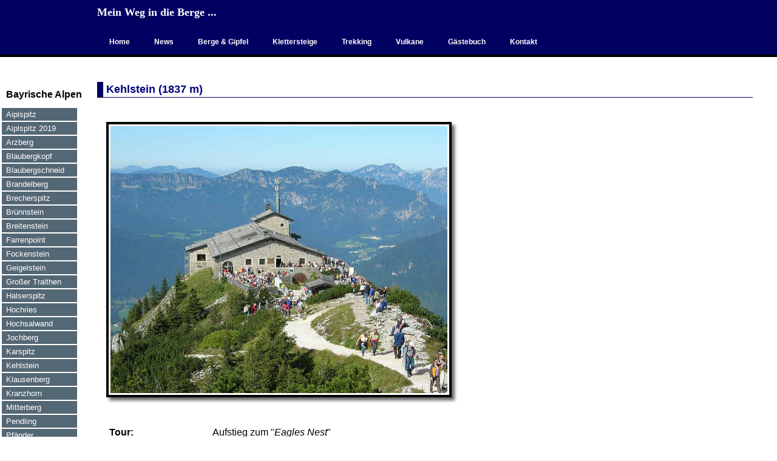

--- FILE ---
content_type: text/html; charset=UTF-8
request_url: https://meinwegindieberge.de/tourtag/kehlstein/kehlstein.php
body_size: 12432
content:
<!DOCTYPE html PUBLIC "-//W3C//DTD XHTML 1.0 Strict//EN"
"http://www.w3.org/TR/xhtml1/DTD/xhtml1-strict.dtd">
<html xmlns="http://www.w3.org/1999/xhtml" xml:lang="en" lang="de">

<head>
<meta http-equiv="content-type" content="text/html; charset=ISO-8859-1" />
<meta name="author" content="info@Marretsch.de"/>
<meta name="copyright" content="J&ouml;rg Marretsch"/>
<meta name="revisit-after" content="1 month"/>
<meta name="ROBOTS" content="index, follow"/>
<meta name="Content-Language" content="de"/>
<meta name="keywords" content=
"Kehlstein, Kehlsteinhaus, Berchtesgadener Alpen, Berchtesgaden, Eagles Nest, 1937, Bayern" />
<meta name="description" content=
"Kehlstein (1837 m)" />


<title>Kehlstein (1837 m)</title>

<meta http-equiv="Content-Style-Type" content="text/css" />
<link rel="stylesheet" type="text/css" href="../../jm.css" />


</head>
<body>
<div id="menuHolder">
	<h3>Mein Weg in die Berge ...</h3>
	<!-- Einfügen eines variablen Infos -->
	<h3 class="img"></h3>	<!-- Ende Ende Info -->



<!-- Einfügen des Hauptmenues -->
<ul id="menu">
	<li><a href="/start.php"><b>Home</b></a></li>
	<li><a href="/news.php"><b>News</b></a></li>
	<li class="current"><a class="sub" href="/berge.php"><b>Berge & Gipfel</b><!--[if gte IE 7]><!--></a><!--<![endif]-->
	<!--[if lte IE 6]><table><tr><td><![endif]-->
		<ul class="sub1">
			<li class="currentsub"><a class="fly" >7 Summits<!--[if gte IE 7]><!--></a><!--<![endif]-->
<!--[if lte IE 6]><table><tr><td><![endif]-->
				<ul class="fly2">
					<li><a href="/7summits/aconcagua/aconcagua.php">Aconcagua</a></li>
					<li><a href="/7summits/kilimanjaro/kilimanjaro.php">Kilimanjaro</a></li>
					<li><a href="/7summits/mtkosciuszko/mtkosciuszko.php">Mount Kosciuszko</a></li>
				</ul>
			<!--[if lte IE 6]></td></tr></table></a><![endif]-->
			</li>
			<li class="currentsub"><a class="fly" href="/16summits/16summits.php">16 Summits Deutschland<!--[if gte IE 7]><!--></a><!--<![endif]-->
			<!--[if lte IE 6]><table><tr><td><![endif]-->
				<ul class="fly2">
					<li><a href="/16summits/bawue.php">Baden-Württemberg</a></li>
					<li><a href="/16summits/bayern.php">Bayern</a></li>
					<li><a href="/16summits/berlin.php">Berlin</a></li>
					<li><a href="/16summits/brandenburg.php">Brandenburg</a></li>
					<li><a href="/16summits/bremen.php">Bremen</a></li>
					<li><a href="/16summits/hamburg.php">Hamburg</a></li>
					<li><a href="/16summits/hessen.php">Hessen</a></li>
					<li><a href="/16summits/meckvorpom.php">Mecklenb.-Vorpommern</a></li>
					<li><a href="/16summits/niedersachsen.php">Niedersachsen</a></li>
					<li><a href="/16summits/nrw.php">Nordrhein-Westfalen</a></li>
					<li><a href="/16summits/rheinpfalz.php">Rheinland-Pfalz</a></li>
					<li><a href="/16summits/saarland.php">Saarland</a></li>
					<li><a href="/16summits/sachsen.php">Sachsen</a></li>
					<li><a href="/16summits/sachsenanhalt.php">Sachsen-Anhalt</a></li>
					<li><a href="/16summits/schleswigholstein.php">Schleswig-Holstein</a></li>
					<li><a href="/16summits/thueringen.php">Thüringen</a></li>
				</ul>
			<!--[if lte IE 6]></td></tr></table></a><![endif]-->
			</li>
			<li><a href="/eurosummits/eurosummits.php">49 Summits Europa</a></li>
			<li><a href="/7baysummits/7baysummits.php">7 Summits Bayern</a></li>
			<li><a href="/23obsummits/obsummits.php">23 Summits Oberbayern</a></li>
			<li><a href="/world/world.php">World Summits</a></li>
			<li><a href="/world/usa/usa.php">USA Touren</a></li>
			<li class="currentsub"><a class="fly" >Tourenwochen<!--[if gte IE 7]><!--></a><!--<![endif]-->
<!--[if lte IE 6]><table><tr><td><![endif]-->
				<ul class="fly2">
					<li><a href="/tourwoche/wallis04/wallis04.php">Wallis 2004</a></li>
					<li><a href="/tourwoche/wallis06/wallis06.php">Westalpen 2006</a></li>
					<li><a href="/tourwoche/wallis07/wallis07.php">Westalpen 2007</a></li>
					<li><a href="/eurosummits/france/france.php">Mont Blanc 2010</a></li>
					<li><a href="/tourwoche/saentis/saentis.php">Säntis 2023</a></li>
				</ul>
			<!--[if lte IE 6]></td></tr></table></a><![endif]-->
			</li>
			<li class="currentsub"><a class="fly" >Sonstiges<!--[if gte IE 7]><!--></a><!--<![endif]-->
<!--[if lte IE 6]><table><tr><td><![endif]-->
				<ul class="fly2">
					<li><a href="/tourtag/jublgrat/jublgrat.php">Bayrische Berge</a></li>
					<li><a href="/tourtag/ortler/ortler.php">Alpen</a></li>
					<li><a href="/eurosummits/norwegen/nordkapp.php">Nordkapp</a></li>
				</ul>
			<!--[if lte IE 6]></td></tr></table></a><![endif]-->
			</li>
		</ul>
	<!--[if lte IE 6]></td></tr></table></a><![endif]-->
	</li>
	<li id="support"><a href="/ferrata.php"><b>Klettersteige</b></a></li>
	<li><a class="sub" ><b>Trekking</b><!--[if gte IE 7]><!--></a><!--<![endif]-->
	<!--[if lte IE 6]><table><tr><td><![endif]-->
		<ul class="sub3">
			<li><a href="/7summits/kilimanjaro/kilimanjaro.php">Kilimanjaro - Trek</a></li>
			<li><a href="/trekking/khumbu/khumbu.php">Mount Everest - Trek</a></li>
			<li><a href="/trekking/chulu/chulu.php">Annapurna - Runde</a></li>
			<li><a href="/trekking/fclassic/fclassic.php">Fjällräven Classic 2011</a></li>
			<li><a href="/trekking/kungsleden/kungsleden.php">Kungsleden</a></li>
			<li><a href="/trekking/jmt/jmt.php">John Muir Trail</a></li>
			<li><a href="/world/grcanyon19/grcanyon19.php">Grand Canyon - Rim2Rim</a></li>
			<li><a href="/tourwoche/berlinhweg/berlinhweg.php">Berliner Höhenweg</a></li>
                        <li class="currentsub"><a class="fly" href="/alpencross/alpencross.php">Alpencross<!--[if gte IE 7]><!--></a><!--<![endif]-->
<!--[if lte IE 6]><table><tr><td><![endif]-->
				<ul class="fly2">
					<li><a href="/alpencross/part1/part1.php">Teil 1</a></li>
                                        <li><a href="/alpencross/part2/part2.php">Teil 2</a></li>
                                        <li><a href="/alpencross/part3/part3.php">Teil 3</a></li>
					<li><a href="/alpencross/part4/part4.php">Teil 4</a></li>
					<li><a href="/alpencross/part5/part5.php">Teil 5</a></li>
					<li><a href="/alpencross/part6/part6.php">Teil 6</a></li>
					<li><a href="/alpencross/part7/part7.php">Teil 7</a></li>
					<li><a href="/alpencross/part8/part8.php">Teil 8</a></li>
				</ul>
			<!--[if lte IE 6]></td></tr></table></a><![endif]-->
			</li>
		</ul>
	<!--[if lte IE 6]></td></tr></table></a><![endif]-->
	</li>
	<li><a class="sub" ><b>Vulkane</b><!--[if gte IE 7]><!--></a><!--<![endif]-->
	<!--[if lte IE 6]><table><tr><td><![endif]-->
		<ul class="sub3">
			<li><a href="/world/hawaii/lavahike.php">Hawaii 2006</a></li>
			<li><a href="/vulkan/island22/geldingadalir.php">Island 2022</a></li>
		</ul>
	<!--[if lte IE 6]></td></tr></table></a><![endif]-->
	</li>
   <li id="support"><a href="/guest.php"><b>Gästebuch</b></a></li>
	<li><a class="sub" href="/kontakt.php"><b>Kontakt</b><!--[if gte IE 7]><!--></a><!--<![endif]-->
	<!--[if lte IE 6]><table><tr><td><![endif]-->
		<ul class="sub3">
			<li><a href="/person.php">Über mich</a></li>
			<li><a href="/technik.php">Technik</a></li>
			<li><a href="/impressum.php">Impressum</a></li>
		</ul>
	<!--[if lte IE 6]></td></tr></table></a><![endif]-->
	</li>
</ul><!-- Ende Hauptmenue -->

</div>


<div id="menu2">
<!-- Einfügen Nebenmenue -->
<h4 class="lmenue">Bayrische Alpen</h4>
<ul class="fly2">
	<li><a href="/tourtag/aiplspitz/aiplspitz.php">Aiplspitz</a></li>
	<li><a href="/tourtag/aiplspitz/aiplspitz2.php">Aiplspitz 2019</a></li>
	<li><a href="/tourtag/arzberg/arzberg.php">Arzberg</a></li>
	<li><a href="/tourtag/blauberge/blauberge.php">Blaubergkopf</a></li>
	<li><a href="/tourtag/blauberge/blauberge.php">Blaubergschneid</a></li>
	<li><a href="/tourtag/zinneberg/zinneberg.php">Brandelberg</a></li>
	<li><a href="/tourtag/brecherspitz/brecherspitz.php">Brecherspitz</a></li>
	<li><a href="/tourtag/bruennstein/bruennstein.php">Brünnstein</a></li>
	<li><a href="/tourtag/wendelstein/wendelstein.php">Breitenstein</a></li>
	<li><a href="/tourtag/farrenpoint/farrenpoint.php">Farrenpoint</a></li>
	<li><a href="/tourtag/fockenstein/fockenstein.php">Fockenstein</a></li>
	<li><a href="/tourtag/geigelstein/geigelstein.php">Geigelstein</a></li>
	<li><a href="/tourtag/traithen/traithen.php">Großer Traithen</a></li>
	<li><a href="/tourtag/blauberge/blauberge.php">Halserspitz</a></li>
	<li><a href="/tourtag/hochries/hochries.php">Hochries</a></li>
	<li><a href="/tourtag/wendelstein/wendelstein.php">Hochsalwand</a></li>
	<li><a href="/tourtag/jochberg/jochberg.php">Jochberg</a></li>
	<li><a href="/tourtag/blauberge/blauberge.php">Karspitz</a></li>
	<li><a href="/tourtag/kehlstein/kehlstein.php">Kehlstein</a></li>
	<li><a href="/tourtag/zinneberg/zinneberg.php">Klausenberg</a></li>
	<li><a href="/tourtag/kranzhorn/kranzhorn.php">Kranzhorn</a></li>
	<li><a href="/tourtag/wendelstein/wendelstein.php">Mitterberg</a></li>
	<li><a href="/tourtag/pendling/pendling.php">Pendling</a></li>
        <li><a href="/tourtag/pfaender/pfaender.php">Pfänder</a></li>
	<li><a href="/tourtag/wendelstein/wendelstein.php">Rampoldplatte</a></li>
	<li><a href="/tourtag/wendelstein/wendelstein.php">Schweinsberg</a></li>
	<li><a href="/tourtag/seeberg/seeberg.php">Seeberg</a></li>
	<li><a href="/tourtag/sonntag/sonntag.php">Sonntagshorn</a></li>
	<li><a href="/tourtag/sonnwend/sonnwend.php">Hinteres Sonnwendjoch</a></li>
	<li><a href="/tourtag/trainsjoch/trainsjoch.php">Trainsjoch</a></li>
	<li><a href="/tourtag/veitsberg/veitsberg.php">Veitsberg</a></li>
	<li><a href="/tourtag/wendelstein/wendelstein.php">Wendelstein</a></li>
	<li><a href="/tourtag/blauberge/blauberge.php">Wichtlplatte</a></li>
	<li><a href="/tourtag/zinneberg/zinneberg.php">Zinneberg</a></li>

</ul>
<h4 class="lmenue">Grate</h4>
<ul class="fly2">
	<li><a href="/tourtag/blauberge/blauberge.php">Blauberge</a></li>
	<li><a href="/tourtag/jublgrat/jublgrat.php">Jubiläumsgrat</a></li>
</ul>
<!-- Ende Nebenmenue -->


</div>

<div id="content">


<h2>Kehlstein (1837 m)</h2>
<img src="kehlstein.jpg" alt=
      "Kehlsteinhaus" title=
      "Kehlsteinhaus vom Gipfel des Kehlsteins" width="555" height=
      "440" />

<div class="tab">
	<div class="info">
		Tour:
	</div>
	<div class="inhalt">
		Aufstieg zum "<i>Eagles Nest</i>"
	</div>
	<div class="info">
		Region / Gebiet:
	</div>
	<div class="inhalt">
		Berchtesgadener Alpen, Bayern
      		(Deutschland)
	</div>
	<div class="info">
		Termin:
	</div>
	<div class="inhalt">
		22.09.2005
	</div>
	<div class="info">
		Ausgangshöhe:
	</div>
	<div class="inhalt">
		839 m
	</div>
	<div class="info">
		Erreichte Höhe:
	</div>
	<div class="inhalt">
		1708 m
	</div>
	<div class="info">
		H&#246;henmeter:
	</div>
	<div class="inhalt">
		ca. 900 m
	</div>
	<div class="info">
		GPS-Koordinaten:
	</div>
	<div class="inhalt">
		Breite: - N<br />
        	L&auml;nge: - O
	</div>
	<div class="info">
		Aufstiegsroute:
	</div>
	<div class="inhalt">
		Ab Obersalzberg auf markierten
     		Wegen zum Parkplatz unterm Kehlsteinhaus. Dann entweder auf
      		gutem Bergpfad oder mit historischem Aufzug (1937) ins
      		Kehlsteinhaus. Hervorragende Aussicht auf K&#246;nigsee,
      		Watzmann, Salzburg und Umgebung.
	</div>	
	<div class="info">
		Abstiegsroute:
	</div>
	<div class="inhalt">
		Wie Aufstieg, oder mit
      		kostenpflichtigem Pendelbus zum Obersalzberg.
	</div>
	<div class="info">
		Dauer:
	</div>
	<div class="inhalt">
		2 Stunden (Aufstieg)
	</div>
	<div class="info">
		Anstrengung:
	</div>
	<div class="inhalt">
		Leichte Bergwanderung (BW1) ab Obersalzberg
        	auf guten, teilweise geteerten Wegen
	</div>
	<div class="info">
		Ausr&uuml;stung:
	</div>
	<div class="inhalt">
       		Normale Wanderausr&#252;stung
      		(je nach Wetterverh&#228;ltnissen)
	</div>
	<div class="info">
		Gefahren:
	</div>
	<div class="inhalt">
		-
	</div>
	<div class="info">
		Tipp:
	</div>
	<div class="inhalt">
		-
	</div>
</div> 




<!-- Einfügen des Footers -->
<p class="aktual">
Letzte Aktualisierung am   11.01.2023  18:49:27 Uhr</p>

<p class="copyright">
&#169; J. Marretsch 2004 - 2026 
</p><!-- Ende Footer -->

</div>

</body>
</html>

--- FILE ---
content_type: text/css
request_url: https://meinwegindieberge.de/jm.css
body_size: 10088
content:
/* ================================================================
This copyright notice must be untouched at all times.

The original version of this stylesheet and the associated (x)html
is available at http://www.cssmenus.co.uk
Copyright (c) 2009- Stu Nicholls. All rights reserved.
This stylesheet and the associated (x)html may be modified in any
way to fit your requirements.
=================================================================== */

#menuHolder { 
	color: black;
	background: url(images/banner.jpg) #010161;
	background-position: 0 0;
	background-repeat: no-repeat;
	border-bottom: 4px solid black;
	padding-top: 90px;
	margin: 0 0 20px 0;
	width: 100%;
	position: absolute; 
	top: 0px; 
	left: 0px; 
}

#menuHolder h3 {
	color: White;
	margin: 0 0 0 0;
	padding: 0 0 0 0;
	font: bold 18px "Times New Roman", sans-serif;
	position: absolute;
	top: 10px;
	left: 160px;
}

#menuHolder h3.img {
	position: absolute;
	top: 55px;
	left: 870px;
/*   right: 20px;  */
}

#menu,
#menu ul {padding: 0; margin:0; list-style:none; font: 12px arial, verdana, sans-serif; background:url(images/trans.gif); position:relative; z-index:100;}
#menu {height:20px; float:left; padding: 0; background:#010161; position: absolute; left: 160px; top: 50px; z-index: 300;}
#menu ul {position:absolute; left:-9999px; top:-1000px;}

#menu table {border-collapse:collapse; margin:-1px; padding:0; width:0; height:0;}
#menu li {float:left;}

#menu li a {display:block; float:left; color:#fff; height:40px; padding:0 20px 0 0; line-height:38px; text-decoration:none; background:url(images/button1a.gif) no-repeat right top;}
#menu li a.sub {background:url(images/button3a.gif) no-repeat right top;}
#menu li a b {display:block; float:left; height:40px; background:url(images/button1.gif) left top; padding:0 0 0 20px; cursor:pointer;}

#menu li:hover {position:relative; z-index:100;}
#menu a:hover {position:relative; z-index:100; color:#fc0;}
#menu a.sub:hover {background:url(images/button3.gif) no-repeat right top;}

#menu li:hover > a {color:#fc0;}
#menu li:hover > a.sub {background:url(images/button3.gif) no-repeat right top;}

#menu :hover ul {left:0; top:40px; z-index:300; width:130px; padding-top:4px; background:url(images/trans.gif);}
#menu :hover ul li a {height:25px; width:130px; padding:0 0 0 10px; line-height:25px; background:#546775; color:#fff; border-bottom:1px solid #a3b6c4; font-size:11px;}
#menu :hover ul li a.fly {background:#546775 url(images/fly.gif) no-repeat right center;}

#menu :hover ul li a:hover {color:#fc0;}
#menu :hover ul li a:hover.fly {background:#546775 url(images/fly-over.gif) no-repeat right center;}
#menu :hover ul li:hover > a {color:#fc0;}
#menu :hover ul li:hover > a.fly {background:#546775 url(images/fly-over.gif) no-repeat right center;}

#menu :hover ul ul {position:absolute; left:-9999px; top:-9999px;}

#menu :hover ul :hover ul {left:117px; top:0; padding:0;}
#menu :hover ul :hover ul li a {background:#a3b6c4; color:#000; border-bottom:1px solid #546775; font-size:11px;}
#menu :hover ul :hover ul li a:hover {color:#fff;}

body {
	color: black;
	background-image: url(images/stone.jpg);
	background-attachment: fixed;
	background-repeat: repeat;
	padding: 0;
	margin: 0;
	font: 16px verdana, sans-serif;
	padding-top: 120px;
}

/* Startseite */
body.title {
	background-image: none;
	background-color: #010161;
	padding: 50px;	
}

h1 {
	color: White;
	font-weight: bold;
	font: 1.8em "Times New Roman", sans-serif;
	margin: -40px 0 0 40px;
	z-index: 5;
}
h1.shadow {
	color: Silver;
	font-weight: bold;
	font: 1.8em "Times New Roman", sans-serif;
	margin: -35px 0 0 42px;
	z-index: 0;
}
p.title {
	color: white;
	margin: 10px 0 10px 0px;
}
img.index {
	border: 0px;
}
/* Button "weiter" */
a.weiter {
	margin-left: 250px;
	width: 125px;
	color: #FFF;
	display: block;
	background: #9C0;
	padding: 7px 6px;
	text-align: center;
	border-top: #DBFF6C 3px solid;
	border-left: #DBFF6C 3px solid;
	border-bottom: #698C00 3px solid;
	border-right: #698C00 3px solid;
	font-size: 0.8em;
	text-decoration: none;
	font-weight: bolder;
}

a.weiter:hover {
	color: black;
	background: #546775;
	border-bottom: #DBFF6C 3px solid;
	border-right: #DBFF6C 3px solid;
	border-top: #698C00 3px solid;
	border-left: #698C00 3px solid;
	padding: 8px 8px 6px 10px;
}
/* Ende Button "weiter" */
/* Ende Startseite */

/* Inhaltsbereich und Kapitel�berschriften */

#content{
	margin: 0 40px 20px 160px;
   max-width: 1100px;
}

#content div {
	width: 100%;
}

#content a:link { 
	text-decoration:none; 
	color: Blue;
}

#content a:visited { 
	text-decoration:none; 
	color: Green;
}

#content a:hover { 
	text-decoration:none; 
	color: Red;
}

#content a:active { 
	text-decoration:none; 
	color: #0000FF; 
}

#content h2 {
	color: Navy;
	margin: 15px 0 25px 0;
	padding: 2px 0 2px 5px;
	font: bold 18px verdana, sans-serif;
	border-left: 10px solid #010161;
	border-bottom: 1px solid #010161;
}
#content h3 {
   margin: 25px 0 25px 0;
   padding: 2px 0 2px 5px;
   font: bold 14px verdana, sans-serif;
   border-left: 8px solid #010161;
   border-bottom: 1px solid #010161;
}
#content h4 {
	margin: 40px 0 15px 0;
	padding: 2px 0 2px 5px;
	font: bold 1em verdana, sans-serif;
}
#content h4.head {
	color: Navy;
}

p.text-shadow {
	text-shadow: 4px 4px 4px #010161;
	font-size: 1.7em; color:#000000;
	font-weight: lighter;
}

/* Beginn Footer */
#content p.aktual {
	position: relative;
	margin: 60px 0 25px 0;
	text-align: left;
	font-size: 0.8em;
}

#content p.copyright {
	position: static;
	margin: 60px 0 25px 0;
	text-align: right; 
	font: bold 0.9em Arial, Verdana;
}
/* Ende Footer */

#content p.info {
	position: static;
	margin: 20px 0 0 0;
	font: 0.9em Arial, Verdana;
}

#content iframe {
	margin: 15px;
	border: 4px outset Black;
	padding: 3px;
	box-shadow: 5px 5px 5px #666;
}

#content img {
	margin: 15px;
	border: 4px outset Black;
	padding: 3px;
	box-shadow: 5px 5px 5px #666;
	/* float: none; */
}

#content img.l {
	float: right;
}

#content img.r {
	float: left;
}

#content img.img {
	float: none;	
}

#content img.link {
	margin: 0 10px 0 0;
	width: 25px;
	height: 26px;
	float: none;
	border: none;
	box-shadow: 5px 5px 5px #666;
}

#content img.gif {
	margin: 0px;
	border: 0px;
	padding: 0px;
	box-shadow: none;
}

#content img.gifl {
	margin: 0px;
	border: 0px;
	padding: 0px;
	float: right;
	box-shadow: none;
}

#content img.map {
	margin: 0 10px 0 0;
	padding: 3px;
	float: none;
	border: 4px outset Black;
	padding: 0px;
/*	box-shadow: 5px 5px 5px #666; */
}

#content img.flag {
	border: none;
	width: 17px;
	height: 12px;
}

#content img.giflogo {
	margin: 0px;
	border: 0px;
	padding: 0px;
	box-shadow: none;
	border: none;
   position: absolute;
	left: 770px;
	top: 125px;
}

/*	Formatierung Image title-tag */
/* #content img[title] {
	border: none;
	font-size: 12px;
	padding: 3px;
} */
/*	Ende Formatierung Image title-tag */

#content li {
	list-style: circle outside;
}

#content li.img {
	list-style-image: url(/images/blueblink.gif);
	font-weight: bolder;
	margin: 8px 0 0 0;
}

#content li.new {
	margin-top: 12px; 
}

#guest iframe.guest {
	margin: 10px;
/*	border: 2px inset grey; */
   border: none;
	padding: 3px;
	height: 1350px;
	width: 80%;
	box-shadow: none;
}

/* Maps mit Opacity Effekt */

#opacity {
	-moz-opacity: 0.60;				/* Mozilla */
	opacity: 0.6;  					/* Opera */
	filter: alpha(opacity=60);		/* IE 6/7 */
	border: 0px;
	max-width: 660px;
	margin-bottom: 30px;
	z-index: 1000;
} 

#opacity:hover {
	-moz-opacity: 1;	
	opacity: 1;  
	filter:alpha(opacity=100);
	border: 0px;
	max-width: 660px;
	margin-bottom: 30px;
	z-index: 1000;
/*	box-shadow:8px 8px 8px #666;  
	-webkit-box-shadow:8px 8px 8px #666;   */
	box-shadow: 3px 3px 5px 6px #666;
/* filter:progid:DXImageTransform.Microsoft.Shadow(strength=3,color=#666666,direction=135);  */
}

#opacity img.imgmap {
	border: 0px;
	margin: 0px auto;
	box-shadow: none;
}
/* Ende Maps mit Opacity Effekt */

p.zitat {
	margin: 10px 0 0 0;
	font-style: italic;	
}
/* Ende Inhaltsbereich und Kapitel�berschriften */

/* Infotabelle bestehend aus Tabellen-Box und Spalteninfo */
#content div.tab {
	position: static;
	width: 100%;
	margin: 25px 0 25px 20px;
	float: none;
}

#content div.info {
	width: 160px;
	float: left;
	font-weight: bold;
	position: static;
	padding: 5px 0 5px 0;
}

#content div.inhalt {
	width: auto;
	float: none;
	margin-left: 165px;
	position: static;
	padding: 5px 0 5px 5px;
	height: auto;
}
/* Ende Infotabelle */

/* Bergtabelle bestehend aus Tabelle und Hovermarker */
table {
	border: 1px solid black;
	font-family: "Tahoma", Verdana, Arial, Helvetica, sans-serif;
	font-size: 1em;
	border-collapse: collapse;
}

div.frame {
	border: 2px ridge silver;
	padding: 2px;
}

thead tr {
	background-color: #D9FFD9;
	border-top: 1px solid black;
	border-bottom: 1px solid black;
	font-weight: bold;
	text-align: center;
}

tr {
	background-color: transparent;
}

tbody tr:hover {
	background-color: #8DE5E5; 			/* #FFCCCC; */
}

td, th {
	border: 0.5px dotted black;
	padding: 0.15em 0.25em;
}

th.runname {
	width: 350px;
}
/* Ende Bergtabelle */

/* Linkes Nebenmenue */
#menu2{
	float: left;
	width: 150px;
}
#menu2 ul {
	margin: 0 0 0 3px;
	padding: 0;
	list-style: none;
	width: 150px;
}
#menu2 li {
	padding: 1px 0 1px 0;
/*der abstand zw den menupunkten kann wegen dem ie nicht mit margin gesetzt werden*/
	margin: 0;
}
#menu2 li.no {
	margin: 1px 0 1px 0;
/*der abstand zw den menupunkten kann wegen dem ie nicht mit margin gesetzt werden*/
	width: 110px;
	/*die breitenangabe wird nur vom ie benoetigt*/
	display: block;
	color: Black;
	background: InactiveBorder;
	border: 0px solid black; 
	padding: 3px 7px 3px 7px;
	font-size: 0.8em;
	text-decoration: none;
}
#menu2 a {
	width: 110px;
	/*die breitenangabe wird nur vom ie benoetigt*/
	display: block;
	color: white;
	background: #546775;
	border: 0px solid black; 
	padding: 3px 7px 3px 7px;
	font-size: 0.8em;
	text-decoration: none;
}
#menu2 a:visited {
	background: Gray;
}
#menu2 a:hover {
	color: Black;
	background: #3A6EA5;
}
#menu2 a:active {
	color: Red;
}
#menu2 h4.lmenue {
   margin: 25px 0 10px 5px;
	padding: 2px 0 2px 5px;
	font: bold 1em verdana, sans-serif;
}

/* Ende Linkes Nebenmenue */

